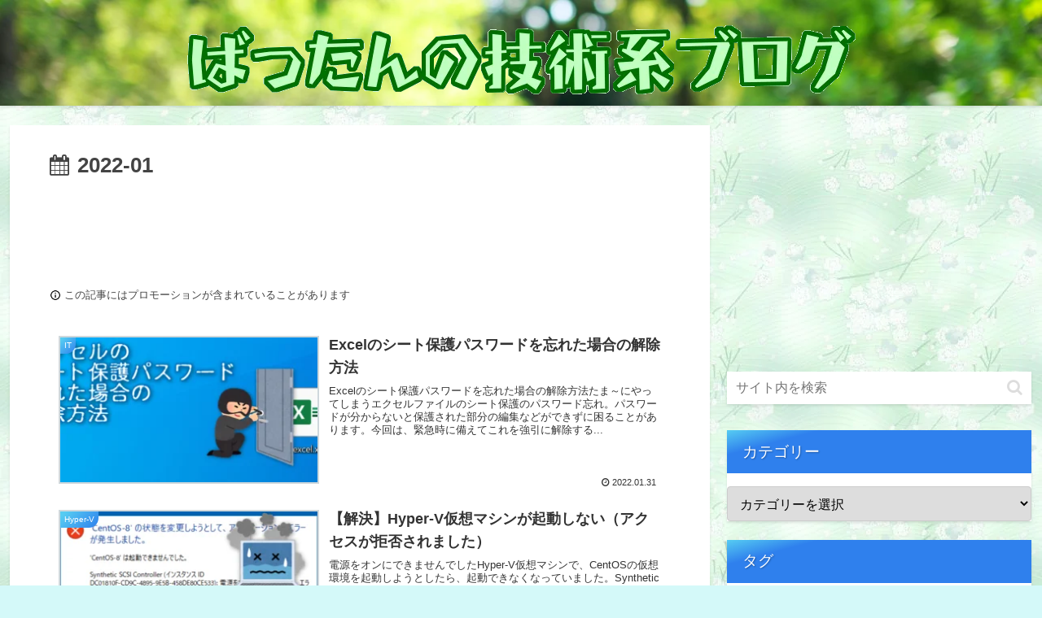

--- FILE ---
content_type: text/html; charset=utf-8
request_url: https://www.google.com/recaptcha/api2/aframe
body_size: 266
content:
<!DOCTYPE HTML><html><head><meta http-equiv="content-type" content="text/html; charset=UTF-8"></head><body><script nonce="DO1ncd6l7riOTYdVYaO5VQ">/** Anti-fraud and anti-abuse applications only. See google.com/recaptcha */ try{var clients={'sodar':'https://pagead2.googlesyndication.com/pagead/sodar?'};window.addEventListener("message",function(a){try{if(a.source===window.parent){var b=JSON.parse(a.data);var c=clients[b['id']];if(c){var d=document.createElement('img');d.src=c+b['params']+'&rc='+(localStorage.getItem("rc::a")?sessionStorage.getItem("rc::b"):"");window.document.body.appendChild(d);sessionStorage.setItem("rc::e",parseInt(sessionStorage.getItem("rc::e")||0)+1);localStorage.setItem("rc::h",'1768971269143');}}}catch(b){}});window.parent.postMessage("_grecaptcha_ready", "*");}catch(b){}</script></body></html>